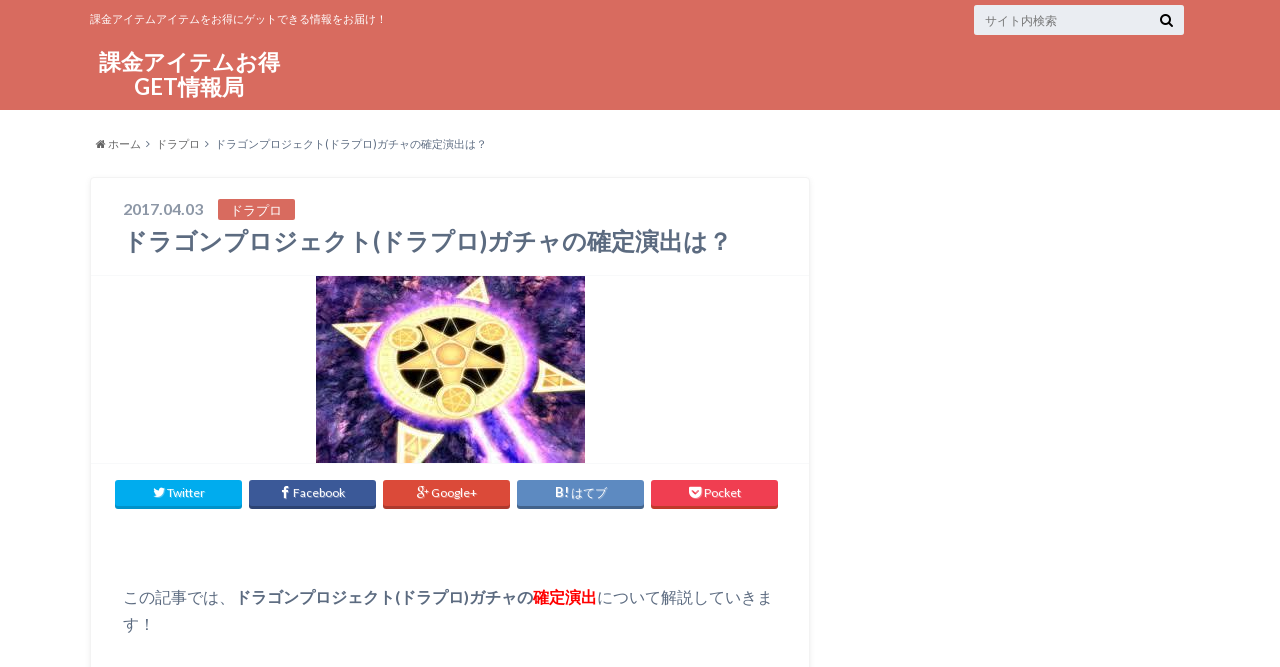

--- FILE ---
content_type: text/html; charset=UTF-8
request_url: https://xn--mck3at8i1a7ae.net/%E3%83%89%E3%83%A9%E3%83%97%E3%83%AD%E3%82%AC%E3%83%81%E3%83%A3%E6%BC%94%E5%87%BA.html
body_size: 11517
content:
<!doctype html>

<!--[if lt IE 7]><html lang="ja" class="no-js lt-ie9 lt-ie8 lt-ie7"><![endif]-->
<!--[if (IE 7)&!(IEMobile)]><html lang="ja" class="no-js lt-ie9 lt-ie8"><![endif]-->
<!--[if (IE 8)&!(IEMobile)]><html lang="ja" class="no-js lt-ie9"><![endif]-->
<!--[if gt IE 8]><!--> <html lang="ja" class="no-js"><!--<![endif]-->

	<head>
		<meta name="google-site-verification" content="G2TPUcfX5jLJBq2sgmxTgj1Cw4NAr0pPMEgu9Vz9ihg" />
		<meta charset="utf-8">

		<meta http-equiv="X-UA-Compatible" content="IE=edge">

		<link type="text/css" media="all" href="https://xn--mck3at8i1a7ae.net/wp-content/cache/autoptimize/css/autoptimize_30b7b83d1080c7deddf37029a54bdd98.css" rel="stylesheet" /><title>ドラゴンプロジェクト(ドラプロ)ガチャの確定演出は？ | 課金アイテムお得GET情報局</title>

		<meta name="HandheldFriendly" content="True">
		<meta name="MobileOptimized" content="320">
		<meta name="viewport" content="width=device-width, initial-scale=1"/>

		<link rel="apple-touch-icon" href="https://xn--mck3at8i1a7ae.net/wp-content/themes/albatros/library/images/apple-touch-icon.png">
		<link rel="icon" href="https://xn--mck3at8i1a7ae.net/wp-content/themes/albatros/library/images/favicon.png">

		<link rel="pingback" href="https://xn--mck3at8i1a7ae.net/xmlrpc.php">

		<!--[if IE]>
		<link rel="shortcut icon" href="https://xn--mck3at8i1a7ae.net/wp-content/themes/albatros/library/images/favicon.ico">
		<![endif]-->

		<!--[if lt IE 9]>
		<script src="//html5shiv.googlecode.com/svn/trunk/html5.js"></script>
		<script src="//css3-mediaqueries-js.googlecode.com/svn/trunk/css3-mediaqueries.js"></script>
		<![endif]-->


		
<!-- All in One SEO Pack 2.12.1 by Michael Torbert of Semper Fi Web Designob_start_detected [-1,-1] -->
<meta name="description"  content="ゲーマーを中心に幅広く愛されているドラゴンプロジェクト(ドラプロ)！そんなドラゴンプロジェクト(ドラプロ)ガチャには、高レアが確定したときにしか見れない確定演出があり、プレイヤーなら1回でも多く見たいところ。そこで今回は、ドラゴンプロジェクト(ドラプロ)ガチャの確定演出について解説していきます！" />

<meta name="keywords"  content="ドラプロ,ガチャ,演出" />

<link rel="canonical" href="https://xn--mck3at8i1a7ae.net/ドラプロガチャ演出.html" />
<!-- /all in one seo pack -->
<link rel='dns-prefetch' href='//s0.wp.com' />
<link rel='dns-prefetch' href='//s.w.org' />
<link rel="alternate" type="application/rss+xml" title="課金アイテムお得GET情報局 &raquo; フィード" href="https://xn--mck3at8i1a7ae.net/feed" />
<link rel="alternate" type="application/rss+xml" title="課金アイテムお得GET情報局 &raquo; コメントフィード" href="https://xn--mck3at8i1a7ae.net/comments/feed" />
<link rel="alternate" type="application/rss+xml" title="課金アイテムお得GET情報局 &raquo; ドラゴンプロジェクト(ドラプロ)ガチャの確定演出は？ のコメントのフィード" href="https://xn--mck3at8i1a7ae.net/%e3%83%89%e3%83%a9%e3%83%97%e3%83%ad%e3%82%ac%e3%83%81%e3%83%a3%e6%bc%94%e5%87%ba.html/feed" />
		<script type="text/javascript">
			window._wpemojiSettings = {"baseUrl":"https:\/\/s.w.org\/images\/core\/emoji\/11\/72x72\/","ext":".png","svgUrl":"https:\/\/s.w.org\/images\/core\/emoji\/11\/svg\/","svgExt":".svg","source":{"concatemoji":null}};
			!function(e,a,t){var n,r,o,i=a.createElement("canvas"),p=i.getContext&&i.getContext("2d");function s(e,t){var a=String.fromCharCode;p.clearRect(0,0,i.width,i.height),p.fillText(a.apply(this,e),0,0);e=i.toDataURL();return p.clearRect(0,0,i.width,i.height),p.fillText(a.apply(this,t),0,0),e===i.toDataURL()}function c(e){var t=a.createElement("script");t.src=e,t.defer=t.type="text/javascript",a.getElementsByTagName("head")[0].appendChild(t)}for(o=Array("flag","emoji"),t.supports={everything:!0,everythingExceptFlag:!0},r=0;r<o.length;r++)t.supports[o[r]]=function(e){if(!p||!p.fillText)return!1;switch(p.textBaseline="top",p.font="600 32px Arial",e){case"flag":return s([55356,56826,55356,56819],[55356,56826,8203,55356,56819])?!1:!s([55356,57332,56128,56423,56128,56418,56128,56421,56128,56430,56128,56423,56128,56447],[55356,57332,8203,56128,56423,8203,56128,56418,8203,56128,56421,8203,56128,56430,8203,56128,56423,8203,56128,56447]);case"emoji":return!s([55358,56760,9792,65039],[55358,56760,8203,9792,65039])}return!1}(o[r]),t.supports.everything=t.supports.everything&&t.supports[o[r]],"flag"!==o[r]&&(t.supports.everythingExceptFlag=t.supports.everythingExceptFlag&&t.supports[o[r]]);t.supports.everythingExceptFlag=t.supports.everythingExceptFlag&&!t.supports.flag,t.DOMReady=!1,t.readyCallback=function(){t.DOMReady=!0},t.supports.everything||(n=function(){t.readyCallback()},a.addEventListener?(a.addEventListener("DOMContentLoaded",n,!1),e.addEventListener("load",n,!1)):(e.attachEvent("onload",n),a.attachEvent("onreadystatechange",function(){"complete"===a.readyState&&t.readyCallback()})),(n=t.source||{}).concatemoji?c(n.concatemoji):n.wpemoji&&n.twemoji&&(c(n.twemoji),c(n.wpemoji)))}(window,document,window._wpemojiSettings);
		</script>
		





<script type="text/javascript">head.js({"concatemoji": "https://xn--mck3at8i1a7ae.net/wp-includes/js/wp-emoji-release.min.js?ver=4.9.26"},{"jquery": "//ajax.googleapis.com/ajax/libs/jquery/1.8.3/jquery.min.js?ver=1.7.2"});</script><link rel='https://api.w.org/' href='https://xn--mck3at8i1a7ae.net/wp-json/' />
<link rel='shortlink' href='https://wp.me/p7O9aw-hF' />
<link rel="alternate" type="application/json+oembed" href="https://xn--mck3at8i1a7ae.net/wp-json/oembed/1.0/embed?url=https%3A%2F%2Fxn--mck3at8i1a7ae.net%2F%25e3%2583%2589%25e3%2583%25a9%25e3%2583%2597%25e3%2583%25ad%25e3%2582%25ac%25e3%2583%2581%25e3%2583%25a3%25e6%25bc%2594%25e5%2587%25ba.html" />
<link rel="alternate" type="text/xml+oembed" href="https://xn--mck3at8i1a7ae.net/wp-json/oembed/1.0/embed?url=https%3A%2F%2Fxn--mck3at8i1a7ae.net%2F%25e3%2583%2589%25e3%2583%25a9%25e3%2583%2597%25e3%2583%25ad%25e3%2582%25ac%25e3%2583%2581%25e3%2583%25a3%25e6%25bc%2594%25e5%2587%25ba.html&#038;format=xml" />


<meta name="google-site-verification" content="G2TPUcfX5jLJBq2sgmxTgj1Cw4NAr0pPMEgu9Vz9ihg" />
	</head>

	<body class="post-template-default single single-post postid-1095 single-format-standard" itemscope itemtype="//schema.org/WebPage">

		<div id="container">

					
			<header class="header" role="banner" itemscope itemtype="//schema.org/WPHeader">

				<div id="inner-header" class="wrap cf">


					
<div id="logo">
																		<p class="h1 text" itemscope itemtype="//schema.org/Organization"><a href="https://xn--mck3at8i1a7ae.net">課金アイテムお得GET情報局</a></p>
											</div>					
					
					<div class="subnav cf">
										<p class="site_description">課金アイテムアイテムをお得にゲットできる情報をお届け！</p>
										
										
										
					<form role="search" method="get" id="searchform" class="searchform" action="https://xn--mck3at8i1a7ae.net/">
    <div>
        <label for="s" class="screen-reader-text"></label>
        <input type="search" id="s" name="s" value="" placeholder="サイト内検索" /><button type="submit" id="searchsubmit" ><i class="fa fa-search"></i></button>
    </div>
</form>					</div>

					<nav id="g_nav" role="navigation" itemscope itemtype="//schema.org/SiteNavigationElement">
						
					</nav>

				</div>

			</header>


<div id="breadcrumb" class="breadcrumb inner wrap cf"><ul><li itemtype="//data-vocabulary.org/Breadcrumb"><a href="https://xn--mck3at8i1a7ae.net/" itemprop="url"><i class="fa fa-home"></i> ホーム</a></li><li itemtype="//data-vocabulary.org/Breadcrumb"><a href="https://xn--mck3at8i1a7ae.net/category/%e3%83%89%e3%83%a9%e3%83%97%e3%83%ad" itemprop="url">ドラプロ</a></li><li itemtype="//data-vocabulary.org/Breadcrumb">ドラゴンプロジェクト(ドラプロ)ガチャの確定演出は？</li></ul></div>

			<div id="content">

				<div id="inner-content" class="wrap cf">

					<main id="main" class="m-all t-2of3 d-5of7 cf" role="main" itemscope itemprop="mainContentOfPage" itemtype="//schema.org/Blog">

						

		              <article id="post-1095" class="cf post-1095 post type-post status-publish format-standard has-post-thumbnail hentry category-29" role="article" itemscope itemprop="blogPost" itemtype="//schema.org/BlogPosting">
		
		                <header class="article-header entry-header">
		                  <p class="byline entry-meta vcard">
		
							<span class="date entry-date updated" itemprop="datePublished" datetime="2017-04-03">2017.04.03</span>
			                <span class="cat-name">ドラプロ</span>
			                <span class="author" style="display: none;"><span class="fn">asapenasapen</span></span>
		
		                  </p>
		
		
		                  <h1 class="entry-title single-title" itemprop="headline" rel="bookmark">ドラゴンプロジェクト(ドラプロ)ガチャの確定演出は？</h1>
		
		                </header>
		
												<figure class="eyecatch">
							<img width="269" height="187" src="https://xn--mck3at8i1a7ae.net/wp-content/uploads/2017/04/1111111111-2.jpg" class="attachment-single-thum size-single-thum wp-post-image" alt="ドラプロ ガチャ 演出" />						</figure>
						
												
<div class="share short">

<div class="sns">
<ul class="clearfix">
<!--ツイートボタン-->
<li class="twitter"> 
<a target="blank" href="http://twitter.com/intent/tweet?url=https%3A%2F%2Fxn--mck3at8i1a7ae.net%2F%25e3%2583%2589%25e3%2583%25a9%25e3%2583%2597%25e3%2583%25ad%25e3%2582%25ac%25e3%2583%2581%25e3%2583%25a3%25e6%25bc%2594%25e5%2587%25ba.html&text=%E3%83%89%E3%83%A9%E3%82%B4%E3%83%B3%E3%83%97%E3%83%AD%E3%82%B8%E3%82%A7%E3%82%AF%E3%83%88%28%E3%83%89%E3%83%A9%E3%83%97%E3%83%AD%29%E3%82%AC%E3%83%81%E3%83%A3%E3%81%AE%E7%A2%BA%E5%AE%9A%E6%BC%94%E5%87%BA%E3%81%AF%EF%BC%9F&tw_p=tweetbutton" onclick="window.open(this.href, 'tweetwindow', 'width=550, height=450,personalbar=0,toolbar=0,scrollbars=1,resizable=1'); return false;"><i class="fa fa-twitter"></i><span class="text">Twitter</span><span class="count"></span></a>
</li>

<!--Facebookボタン-->      
<li class="facebook">
<a href="http://www.facebook.com/share.php?u=https://xn--mck3at8i1a7ae.net/%e3%83%89%e3%83%a9%e3%83%97%e3%83%ad%e3%82%ac%e3%83%81%e3%83%a3%e6%bc%94%e5%87%ba.html"onclick="window.open(this.href, 'FBwindow', 'width=650, height=450, menubar=no, toolbar=no, scrollbars=yes'); return false;"><i class="fa fa-facebook"></i>
<span class="text">Facebook</span><span class="count"></span></a>
</li>

<!--Google+1ボタン-->
<li class="googleplus">
<a href="https://plusone.google.com/_/+1/confirm?hl=ja&url=https://xn--mck3at8i1a7ae.net/%e3%83%89%e3%83%a9%e3%83%97%e3%83%ad%e3%82%ac%e3%83%81%e3%83%a3%e6%bc%94%e5%87%ba.html" onclick="window.open(this.href, 'window', 'width=550, height=450,personalbar=0,toolbar=0,scrollbars=1,resizable=1'); return false;" rel="tooltip" data-toggle="tooltip" data-placement="top" title="GooglePlusで共有"><i class="fa fa-google-plus"></i><span class="text">Google+</span><span class="count"></span></a>
</li>

<!--はてブボタン-->  
<li class="hatebu">       
<a href="http://b.hatena.ne.jp/add?mode=confirm&url=https://xn--mck3at8i1a7ae.net/%e3%83%89%e3%83%a9%e3%83%97%e3%83%ad%e3%82%ac%e3%83%81%e3%83%a3%e6%bc%94%e5%87%ba.html&title=%E3%83%89%E3%83%A9%E3%82%B4%E3%83%B3%E3%83%97%E3%83%AD%E3%82%B8%E3%82%A7%E3%82%AF%E3%83%88%28%E3%83%89%E3%83%A9%E3%83%97%E3%83%AD%29%E3%82%AC%E3%83%81%E3%83%A3%E3%81%AE%E7%A2%BA%E5%AE%9A%E6%BC%94%E5%87%BA%E3%81%AF%EF%BC%9F" onclick="window.open(this.href, 'HBwindow', 'width=600, height=400, menubar=no, toolbar=no, scrollbars=yes'); return false;" target="_blank"><span class="text">はてブ</span><span class="count"></span></a>
</li>


<!--ポケットボタン-->      
<li class="pocket">
<a href="http://getpocket.com/edit?url=https://xn--mck3at8i1a7ae.net/%e3%83%89%e3%83%a9%e3%83%97%e3%83%ad%e3%82%ac%e3%83%81%e3%83%a3%e6%bc%94%e5%87%ba.html&title=ドラゴンプロジェクト(ドラプロ)ガチャの確定演出は？" onclick="window.open(this.href, 'FBwindow', 'width=550, height=350, menubar=no, toolbar=no, scrollbars=yes'); return false;"><i class="fa fa-get-pocket"></i><span class="text">Pocket</span><span class="count"></span></a></li>
</ul>
</div> 


</div>						
						
		                <section class="entry-content cf" itemprop="articleBody">

						

						<p>&nbsp;</p>
<p>この記事では、<strong>ドラゴンプロジェクト(ドラプロ)ガチャの<span style="color: #ff0000;">確定演出</span></strong>について解説していきます！</p>
<p>&nbsp;</p>
<p>ドラプロは、本格的なスマホRPGが出来るという事で、ゲーマーを中心に幅広く愛されているスマホゲームです。</p>
<p>&nbsp;</p>
<p>特に本格的で質の高いアクションが売りとなっており、まるであの有名なモンハンをやっているような錯覚を覚えます(*^-^*)</p>
<p>&nbsp;</p>
<p>モンハンとは何が違うのかというとマギと言う魔法を使える点でしょうか。</p>
<p>&nbsp;</p>
<p>面白さはどちらも同じくらいで甲乙つけがたいところです。</p>
<p>&nbsp;</p>
<p>だからこそ、ダウンロード数1300万という実績を生み出しているのですからd(￣ ￣)</p>
<p>&nbsp;</p>
<p>定期的なアップデートにより、その都度やり応えもアップしていますし、これから先何年もドラプロは愛されるゲームになると踏んでいます！！</p>
<p>&nbsp;</p>
<p>そんなドラプロですが、ガチャによる戦力強化は欠かせません。</p>
<p>&nbsp;</p>
<p>ですので何度もガチャを引く必要が有ります。</p>
<p>&nbsp;</p>
<p>ですが、強力なキャラクターや武器になればなるほど、ガチャからの排出確率が低くなっており、なかなかゲットするは難しいです。</p>
<p>&nbsp;</p>
<p>ただ、ガチャの確定演出をしっかりと把握しておくことによって、効率よくゲームを進めることができます。</p>
<p>&nbsp;</p>
<p>そこで今回は、ドラゴンプロジェクト(ドラプロ)ガチャの確定演出について解説していきます！</p>
<p>&nbsp;</p>
<div id="toc_container" class="no_bullets"><p class="toc_title">Contents</p><ul class="toc_list"><li><a href="#i"><span class="toc_number toc_depth_1">1</span> ドラプロガチャの基本演出は？</a><ul><li><a href="#i-2"><span class="toc_number toc_depth_2">1.1</span> ドラプロ マギガチャの基本演出</a></li><li><a href="#i-3"><span class="toc_number toc_depth_2">1.2</span> ドラプロ クエストガチャ基本演出</a></li></ul></li><li><a href="#i-4"><span class="toc_number toc_depth_1">2</span> ドラプロガチャの確定演出は？</a><ul><li><a href="#i-5"><span class="toc_number toc_depth_2">2.1</span> ドラプロ マギガチャの確定演出</a><ul><li><a href="#1"><span class="toc_number toc_depth_3">2.1.1</span> 1：抽選機の色</a></li><li><a href="#2"><span class="toc_number toc_depth_3">2.1.2</span> 2：玉の色に注目！</a></li></ul></li><li><a href="#i-6"><span class="toc_number toc_depth_2">2.2</span> ドラプロ クエストガチャの確定演出</a><ul><li><a href="#1-2"><span class="toc_number toc_depth_3">2.2.1</span> 1：大きな魔法陣の色</a></li><li><a href="#2-2"><span class="toc_number toc_depth_3">2.2.2</span> 2：小さな魔法陣の色</a></li></ul></li></ul></li><li><a href="#i-7"><span class="toc_number toc_depth_1">3</span> まとめ</a></li></ul></div>
<h2><span id="i">ドラプロガチャの基本演出は？</span></h2>
<img class="alignnone size-full wp-image-1608" src="https://xn--mck3at8i1a7ae.net/wp-content/uploads/2017/04/６-2.jpg" alt="ドラプロ ガチャ 演出" width="480" height="360" srcset="https://xn--mck3at8i1a7ae.net/wp-content/uploads/2017/04/６-2.jpg 480w, https://xn--mck3at8i1a7ae.net/wp-content/uploads/2017/04/６-2-300x225.jpg 300w" sizes="(max-width: 480px) 100vw, 480px" />
<p>ドラプロには2種類のガチャが存在します。</p>
<p>&nbsp;</p>
<p>どちらのガチャも『魔石』というアイテムを使用します。</p>
<p>&nbsp;</p>
<p>マギガチャの場合は1回のガチャに対して5個の魔石を使用します。11連の場合は150個必要です。</p>
<p>&nbsp;</p>
<p>クエストガチャの場合が、1回のガチャで25個使用し、11連の場合は250個必要とします。    ドラプロではマギガチャの方が安く、クエストガチャの方が若干高くはなっています(^^;)</p>
<p>&nbsp;</p>
<p>と言うのも、クエストでは『武器、防具』の2つを作成することが出来ますし、他人のに入る事も可能です。</p>
<p>&nbsp;</p>
<p>マギの場合は、そのままマギが出るだけなのでこれくらいの魔石の数なんでしょう。納得できますね。</p>
<p>&nbsp;</p>
<p>ドラプロガチャの演出は、使用する魔石の数で変化はしますが、基本的には同じ流れで行われます。</p>
<p>&nbsp;</p>
<p>では、ドラプロガチャの基本演出の流れについて見て行きましょう。</p>
<p>&nbsp;</p>
<h3><span id="i-2">ドラプロ マギガチャの基本演出</span></h3>
<ol>
<li>ピッケが棒を回して行くと、抽選機が回転して行きます</li>
<li>しばらく回転させると、抽選機の中の玉が転がって行きます</li>
<li>先頭の玉から宙に浮かんで行き、レア度とマギの詳細が判明します</li>
</ol>
<p>&nbsp;</p>
<p>※11連の場合は、11個の玉が直線状に並びます。</p>
<p>&nbsp;</p>
<h3><span id="i-3">ドラプロ クエストガチャ基本演出</span></h3>
<ol>
<li>フリーが扉に魔法を放つと、中心から扉全体に光が灯って行きます</li>
<li>扉が開くと同時に二本の光が走って行き、穴の所で大きな魔法陣を描き出します</li>
<li>小さな魔法陣に☆のマークが描かれて行きます</li>
<li>魔法陣からクエストボスが登場し、レア度も判明します</li>
</ol>
<p>&nbsp;</p>
<p>※11連の場合は、全ての魔法陣に☆のマークが描かれますね。</p>
<p>&nbsp;</p>
<p>※最もレア度の高いクエストが、中心の魔法陣に出ると言われています。</p>
<p>&nbsp;</p>
<p>これでドラプロガチャの基本演出は分かって頂けたでしょうか！</p>
<p>&nbsp;</p>
<p>それでは次にドラゴンプロジェクト(ドラプロ)ガチャの確定演出について見ていきましょう！</p>
<p>&nbsp;</p>
<h2><span id="i-4">ドラプロガチャの確定演出は？</span></h2>
<p>ドラプロガチャの確定演出は、結構分かりやすいものなので、見れば誰でも分かるでしょう（笑）</p>
<p>&nbsp;</p>
<p>しかし、どの演出がどのレア度なのかを知らない人も居ると思います。レア度と演出をセットで覚えちゃいましょう。</p>
<p>&nbsp;</p>
<h3><span id="i-5">ドラプロ マギガチャの確定演出</span></h3>
<h4><span id="1">1：抽選機の色</span></h4>
<img class="alignnone size-full wp-image-1609" src="https://xn--mck3at8i1a7ae.net/wp-content/uploads/2017/04/gayta-1.jpg" alt="ドラプロ ガチャ 演出" width="339" height="256" srcset="https://xn--mck3at8i1a7ae.net/wp-content/uploads/2017/04/gayta-1.jpg 339w, https://xn--mck3at8i1a7ae.net/wp-content/uploads/2017/04/gayta-1-300x227.jpg 300w" sizes="(max-width: 339px) 100vw, 339px" />
<p>ピッケが抽選機をしばらく回しますが、その際に色の変化が有ります。</p>
<p>&nbsp;</p>
<p>抽選機の色は最初は緑っぽいのですが、最後の最後で金色に変化する事も有るのです( ﾟДﾟ)</p>
<p>&nbsp;</p>
<p>『緑→Bランク、銀→Aランク、金→Sランク以上』とレア度が確定し、11連の場合は最大レア度が演出に反映される様です。</p>
<p>&nbsp;</p>
<h4><span id="2">2：玉の色に注目！</span></h4>
<img class="alignnone size-full wp-image-1612" src="https://xn--mck3at8i1a7ae.net/wp-content/uploads/2017/04/15-thumbnail2.png" alt="ドラプロ ガチャ 演出" width="240" height="320" srcset="https://xn--mck3at8i1a7ae.net/wp-content/uploads/2017/04/15-thumbnail2.png 240w, https://xn--mck3at8i1a7ae.net/wp-content/uploads/2017/04/15-thumbnail2-225x300.png 225w" sizes="(max-width: 240px) 100vw, 240px" />
<p>最大のレア度は抽選機で確定していますが、11連の場合だと、金が複数個出る場合も有ります。</p>
<p>&nbsp;</p>
<p>確定するレア度は抽選機の色と同じとなっているので、金が出るように一生懸命祈りましょう（笑）</p>
<p>&nbsp;</p>
<h3><span id="i-6">ドラプロ クエストガチャの確定演出</span></h3>
<h4><span id="1-2">1：大きな魔法陣の色</span></h4>
<img class="alignnone size-full wp-image-1610" src="https://xn--mck3at8i1a7ae.net/wp-content/uploads/2017/04/1111111111-2.jpg" alt="ドラプロ ガチャ 演出" width="269" height="187" />
<p>11連の場合は、最大レア度が演出に反映されます。</p>
<p>&nbsp;</p>
<p>『緑→Bランク、銀→Aランク、金→Sランク以上』となっており、  『緑→銀→金』と変化する事で、Sランク以上が確定となっています。</p>
<p>&nbsp;</p>
<p>こちらも金が最も良い訳ですし、銀から金へ変化する事を祈りましょう（笑）</p>
<p>&nbsp;</p>
<h4><span id="2-2">2：小さな魔法陣の色</span></h4>
<img class="alignnone size-full wp-image-1611" src="https://xn--mck3at8i1a7ae.net/wp-content/uploads/2017/04/2-3.png" alt="ドラプロ ガチャ 演出" width="301" height="445" srcset="https://xn--mck3at8i1a7ae.net/wp-content/uploads/2017/04/2-3.png 301w, https://xn--mck3at8i1a7ae.net/wp-content/uploads/2017/04/2-3-203x300.png 203w" sizes="(max-width: 301px) 100vw, 301px" />
<p>11連の場合は、小さな魔法陣11個に色が付いて行きます。</p>
<p>&nbsp;</p>
<p>大きな魔法陣と同じく、金が出ればSランク以上確定となります。</p>
<p>&nbsp;</p>
<p>11回分の演出がされますので、光が灯る際の色に注目していましょう。</p>
<p>&nbsp;</p>
<p>金が複数個出ることを祈りながら、そのドキドキを味わいましょうd（￣ ￣）</p>
<p>&nbsp;</p>
<h2><span id="i-7">まとめ</span></h2>
<img class="alignnone size-full wp-image-1613" src="https://xn--mck3at8i1a7ae.net/wp-content/uploads/2017/04/unnamed-2.png" alt="ドラプロ ガチャ 演出" width="496" height="310" srcset="https://xn--mck3at8i1a7ae.net/wp-content/uploads/2017/04/unnamed-2.png 496w, https://xn--mck3at8i1a7ae.net/wp-content/uploads/2017/04/unnamed-2-300x188.png 300w" sizes="(max-width: 496px) 100vw, 496px" />
<p>今回は、ドラプロガチャの確定演出について解説しました。</p>
<p>&nbsp;</p>
<p>ドラプロではそれぞれのガチャに確定演出があり、よりガチャを楽しめるように工夫されているのが分かりましたね(^_-)-☆</p>
<p>&nbsp;</p>
<p>ゲームによっては、確定演出が無い場合もあるんですよ。基本演出に拘りが見られないものもあったりします。</p>
<p>&nbsp;</p>
<p>その点では、ドラプロはゲーム本編はもちろんのこと、こういったオマケの部分にも拘りが垣間見えて、かなり好感が持てちゃいます(＾◇＾)</p>
<p>&nbsp;</p>
<p>今まで意識せずにガチャをしていた方も多いと思いますが、確定演出を覚えたことで更にガチャを引く時の楽しみが増えましたよね？</p>
<p>&nbsp;</p>
<p>これからもドラプロを楽しんでいきましょうね！</p>
<p>&nbsp;</p>
<p>ただ先ほどもお伝えした通り、ドラプロにおける強力キャラや装備はガチャから排出される確率が低く、なかなか手に入れることはできません。</p>
<p>&nbsp;</p>
<p>それこそ、お目当てのキャラを手に入れるには、何度もガチャを引かないと手に入らないので、それこそ無課金の方だとあっという間にが無くなってしまうでしょう。</p>
<p>&nbsp;</p>
<p>そこで、ここまで読んでくれたあなたには特別に魔石を無課金のまま大量にゲットできる裏ワザを期間限定で公開します！</p>
<div class="btn-wrap aligncenter lightning big" style="text-align: left;"><a href="https://xn--mck3at8i1a7ae.net/dorapurolp">無課金で魔石大量ゲットの裏ワザ</a></div>
<p>&nbsp;</p>
<p><span style="background-color: #ffff00;">この裏ワザは、いつまで使えるか分からないので、今のうちに試しておくことをおすすめします！</span></p>
<p>&nbsp;</p>
<p>無課金のままプレイしたいなら、こうした裏ワザを活用して効率的に魔石を集めておきましょう！</p>
<p>&nbsp;</p>
<p>これを使えば、課金勢が苦労して手に入れたキャラも簡単にゲットすることが出来るかもしれませんｗ</p>
<p>&nbsp;</p>
<p>それでは、本日も最後まで読んでいただきありがとうございました。</p>
<!-- adman_adcode_after --><script type="text/javascript" src="//ap.ad-feed.com/feed.js"></script>
<script type="text/javascript">
(function(){
 feed = Feed.init("SHatNRyB");
 feed.render();
})();
</script><!-- /adman_adcode_after -->
						
		                </section>

												
						



						

												<div class="sharewrap">
										            <h3>シェア！</h3>
													
<div class="share">

<div class="sns">
<ul class="clearfix">
<!--ツイートボタン-->
<li class="twitter"> 
<a target="blank" href="http://twitter.com/intent/tweet?url=https%3A%2F%2Fxn--mck3at8i1a7ae.net%2F%25e3%2583%2589%25e3%2583%25a9%25e3%2583%2597%25e3%2583%25ad%25e3%2582%25ac%25e3%2583%2581%25e3%2583%25a3%25e6%25bc%2594%25e5%2587%25ba.html&text=%E3%83%89%E3%83%A9%E3%82%B4%E3%83%B3%E3%83%97%E3%83%AD%E3%82%B8%E3%82%A7%E3%82%AF%E3%83%88%28%E3%83%89%E3%83%A9%E3%83%97%E3%83%AD%29%E3%82%AC%E3%83%81%E3%83%A3%E3%81%AE%E7%A2%BA%E5%AE%9A%E6%BC%94%E5%87%BA%E3%81%AF%EF%BC%9F&tw_p=tweetbutton" onclick="window.open(this.href, 'tweetwindow', 'width=550, height=450,personalbar=0,toolbar=0,scrollbars=1,resizable=1'); return false;"><i class="fa fa-twitter"></i><span class="text">Twitter</span><span class="count"></span></a>
</li>

<!--Facebookボタン-->      
<li class="facebook">
<a href="http://www.facebook.com/share.php?u=https://xn--mck3at8i1a7ae.net/%e3%83%89%e3%83%a9%e3%83%97%e3%83%ad%e3%82%ac%e3%83%81%e3%83%a3%e6%bc%94%e5%87%ba.html" onclick="window.open(this.href, 'FBwindow', 'width=650, height=450, menubar=no, toolbar=no, scrollbars=yes'); return false;"><i class="fa fa-facebook"></i>
<span class="text">Facebook</span><span class="count"></span></a>
</li>

<!--Google+1ボタン-->
<li class="googleplus">
<a href="https://plusone.google.com/_/+1/confirm?hl=ja&url=https://xn--mck3at8i1a7ae.net/%e3%83%89%e3%83%a9%e3%83%97%e3%83%ad%e3%82%ac%e3%83%81%e3%83%a3%e6%bc%94%e5%87%ba.html" onclick="window.open(this.href, 'window', 'width=550, height=450,personalbar=0,toolbar=0,scrollbars=1,resizable=1'); return false;" rel="tooltip" data-toggle="tooltip" data-placement="top" title="GooglePlusで共有"><i class="fa fa-google-plus"></i><span class="text">Google+</span><span class="count"></span></a>
</li>

<!--はてブボタン-->  
<li class="hatebu">       
<a href="http://b.hatena.ne.jp/add?mode=confirm&url=https://xn--mck3at8i1a7ae.net/%e3%83%89%e3%83%a9%e3%83%97%e3%83%ad%e3%82%ac%e3%83%81%e3%83%a3%e6%bc%94%e5%87%ba.html&title=%E3%83%89%E3%83%A9%E3%82%B4%E3%83%B3%E3%83%97%E3%83%AD%E3%82%B8%E3%82%A7%E3%82%AF%E3%83%88%28%E3%83%89%E3%83%A9%E3%83%97%E3%83%AD%29%E3%82%AC%E3%83%81%E3%83%A3%E3%81%AE%E7%A2%BA%E5%AE%9A%E6%BC%94%E5%87%BA%E3%81%AF%EF%BC%9F" onclick="window.open(this.href, 'HBwindow', 'width=600, height=400, menubar=no, toolbar=no, scrollbars=yes'); return false;" target="_blank"><span class="text">はてブ</span><span class="count"></span></a>
</li>

<!--LINEボタン-->   
<li class="line">
<a href="http://line.me/R/msg/text/?%E3%83%89%E3%83%A9%E3%82%B4%E3%83%B3%E3%83%97%E3%83%AD%E3%82%B8%E3%82%A7%E3%82%AF%E3%83%88%28%E3%83%89%E3%83%A9%E3%83%97%E3%83%AD%29%E3%82%AC%E3%83%81%E3%83%A3%E3%81%AE%E7%A2%BA%E5%AE%9A%E6%BC%94%E5%87%BA%E3%81%AF%EF%BC%9F%0Ahttps%3A%2F%2Fxn--mck3at8i1a7ae.net%2F%25e3%2583%2589%25e3%2583%25a9%25e3%2583%2597%25e3%2583%25ad%25e3%2582%25ac%25e3%2583%2581%25e3%2583%25a3%25e6%25bc%2594%25e5%2587%25ba.html"><span class="text">LINE</span></a>
</li>     

<!--ポケットボタン-->      
<li class="pocket">
<a href="http://getpocket.com/edit?url=https://xn--mck3at8i1a7ae.net/%e3%83%89%e3%83%a9%e3%83%97%e3%83%ad%e3%82%ac%e3%83%81%e3%83%a3%e6%bc%94%e5%87%ba.html&title=ドラゴンプロジェクト(ドラプロ)ガチャの確定演出は？" onclick="window.open(this.href, 'FBwindow', 'width=550, height=350, menubar=no, toolbar=no, scrollbars=yes'); return false;"><i class="fa fa-get-pocket"></i><span class="text">Pocket</span><span class="count"></span></a></li>

<!--RSSボタン-->
<li class="rss">
<a href="https://xn--mck3at8i1a7ae.net/?feed=rss2"><i class="fa fa-rss"></i><span class="text">RSS</span></a></li>


<!--feedlyボタン-->
<li class="feedly">
<a href="http://feedly.com/index.html#subscription%2Ffeed%2Fhttp%3A%2F%2Fxn--mck3at8i1a7ae.net%2Ffeed%2F"  target="blank"><i class="fa fa-rss"></i><span class="text">feedly</span><span class="count"></span></a></li>    
</ul>
</div>
</div>						</div>
												
						
						

  
  	<div id="respond" class="comment-respond">
		<h3 id="reply-title" class="comment-reply-title">コメントを残す <small><a rel="nofollow" id="cancel-comment-reply-link" href="/%E3%83%89%E3%83%A9%E3%83%97%E3%83%AD%E3%82%AC%E3%83%81%E3%83%A3%E6%BC%94%E5%87%BA.html#respond" style="display:none;">コメントをキャンセル</a></small></h3>			<form action="https://xn--mck3at8i1a7ae.net/wp-comments-post.php" method="post" id="commentform" class="comment-form" novalidate>
				<p class="comment-notes"><span id="email-notes">メールアドレスが公開されることはありません。</span> <span class="required">*</span> が付いている欄は必須項目です</p><p class="comment-form-comment"><label for="comment">コメント</label> <textarea id="comment" name="comment" cols="45" rows="8" maxlength="65525" required="required"></textarea></p><p class="comment-form-author"><label for="author">名前 <span class="required">*</span></label> <input id="author" name="author" type="text" value="" size="30" maxlength="245" required='required' /></p>
<p class="comment-form-email"><label for="email">メール <span class="required">*</span></label> <input id="email" name="email" type="email" value="" size="30" maxlength="100" aria-describedby="email-notes" required='required' /></p>
<p class="comment-form-url"><label for="url">サイト</label> <input id="url" name="url" type="url" value="" size="30" maxlength="200" /></p>
<p class="form-submit"><input name="submit" type="submit" id="submit" class="submit" value="コメントを送信" /> <input type='hidden' name='comment_post_ID' value='1095' id='comment_post_ID' />
<input type='hidden' name='comment_parent' id='comment_parent' value='0' />
</p><p style="display: none;"><input type="hidden" id="akismet_comment_nonce" name="akismet_comment_nonce" value="61f47b4b1b" /></p><p style="display: none;"><input type="hidden" id="ak_js" name="ak_js" value="118"/></p>			</form>
			</div><!-- #respond -->
	

		                <footer class="article-footer">

							<div class="category-newpost-wrap">
							<h3><a href="https://xn--mck3at8i1a7ae.net/category/%e3%83%89%e3%83%a9%e3%83%97%e3%83%ad" rel="category tag">ドラプロ</a>の最新記事</h3>
														<ul class="category-newpost cf">
																					<li class="cf"><span class="date">2017.04.07</span><a href="https://xn--mck3at8i1a7ae.net/%e3%83%89%e3%83%a9%e3%83%97%e3%83%ad%e3%82%ac%e3%83%81%e3%83%a3%e3%82%bf%e3%82%a4%e3%83%9f%e3%83%b3%e3%82%b0.html" title="ドラゴンプロジェクト(ドラプロ)でガチャを引くべきタイミングは？"> ドラゴンプロジェクト(ドラプロ)でガチャを引くべきタイミングは？</a></li>
														<li class="cf"><span class="date">2017.04.03</span><a href="https://xn--mck3at8i1a7ae.net/%e3%83%89%e3%83%a9%e3%83%97%e3%83%ad%e3%82%ac%e3%83%81%e3%83%a3%e5%8d%98%e7%99%ba10%e9%80%a3.html" title="ドラゴンプロジェクト(ドラプロ)ガチャは単発と10連はどっちがお得？"> ドラゴンプロジェクト(ドラプロ)ガチャは単発と10連はどっちがお得？</a></li>
														<li class="cf"><span class="date">2017.04.03</span><a href="https://xn--mck3at8i1a7ae.net/%e3%83%89%e3%83%a9%e3%83%97%e3%83%ad%e3%82%ac%e3%83%81%e3%83%a3%e6%bc%94%e5%87%ba.html" title="ドラゴンプロジェクト(ドラプロ)ガチャの確定演出は？"> ドラゴンプロジェクト(ドラプロ)ガチャの確定演出は？</a></li>
														<li class="cf"><span class="date">2017.04.03</span><a href="https://xn--mck3at8i1a7ae.net/%e3%83%89%e3%83%a9%e3%83%97%e3%83%ad%e3%82%ac%e3%83%81%e3%83%a3%e7%a2%ba%e7%8e%87%e6%99%82%e9%96%93%e5%b8%af.html" title="ドラゴンプロジェクト(ドラプロ)のガチャは時間帯で確率が変わる?"> ドラゴンプロジェクト(ドラプロ)のガチャは時間帯で確率が変わる?</a></li>
														<li class="cf"><span class="date">2017.04.03</span><a href="https://xn--mck3at8i1a7ae.net/%e3%83%89%e3%83%a9%e3%83%97%e3%83%ad%e3%82%ac%e3%83%81%e3%83%a3%e3%81%8a%e3%81%99%e3%81%99%e3%82%81%e3%83%a9%e3%83%b3%e3%82%ad%e3%83%b3%e3%82%b0.html" title="ドラゴンプロジェクト(ドラプロ)ガチャのおすすめランキングは？"> ドラゴンプロジェクト(ドラプロ)ガチャのおすすめランキングは？</a></li>
																					</ul>
							</div>
	
			                <ul class="post-categories">
	<li><a href="https://xn--mck3at8i1a7ae.net/category/%e3%83%89%e3%83%a9%e3%83%97%e3%83%ad" rel="category tag">ドラプロ</a></li></ul>			
			                		
		                </footer>
						
		              </article>
		

						<div class="authorbox">
						
							<div class="np-post">	
								<div class="navigation">
																<div class="prev"><a href="https://xn--mck3at8i1a7ae.net/%e3%83%89%e3%83%a9%e3%83%97%e3%83%ad%e3%82%ac%e3%83%81%e3%83%a3%e7%a2%ba%e7%8e%87%e6%99%82%e9%96%93%e5%b8%af.html" rel="prev">ドラゴンプロジェクト(ドラプロ)のガチャは時間帯で確率が変わる?</a></div>
																								<div class="next"><a href="https://xn--mck3at8i1a7ae.net/%e3%83%89%e3%83%a9%e3%83%97%e3%83%ad%e3%82%ac%e3%83%81%e3%83%a3%e5%8d%98%e7%99%ba10%e9%80%a3.html" rel="next">ドラゴンプロジェクト(ドラプロ)ガチャは単発と10連はどっちがお得？</a></div>
																</div>
							</div>
						</div>



	
			  <div class="related-box original-related cf">
    <div class="inbox">
	    <h2 class="related-h h_ttl"><span class="gf">RECOMMEND</span>こちらの記事も人気です。</h2>
		    <div class="related-post">
				<ul class="related-list cf">

  	        <li class="" rel="bookmark" title="ドラゴンプロジェクト(ドラプロ)ガチャのおすすめランキングは？">
		        <a href="https://xn--mck3at8i1a7ae.net/%e3%83%89%e3%83%a9%e3%83%97%e3%83%ad%e3%82%ac%e3%83%81%e3%83%a3%e3%81%8a%e3%81%99%e3%81%99%e3%82%81%e3%83%a9%e3%83%b3%e3%82%ad%e3%83%b3%e3%82%b0.html" rel=\"bookmark" title="ドラゴンプロジェクト(ドラプロ)ガチャのおすすめランキングは？" class="title">
		        	<figure class="eyecatch">
	        	                <img width="300" height="200" src="https://xn--mck3at8i1a7ae.net/wp-content/uploads/2017/04/unnamed-300x200.png" class="attachment-home-thum size-home-thum wp-post-image" alt="ドラプロ ガチャ おすすめ ランキング" />	        		            </figure>
					<span class="cat-name">ドラプロ</span>
					<time class="date">2017.4.3</time>
					<h3 class="ttl">
						ドラゴンプロジェクト(ドラプロ)ガチャのおすすめランキングは？					</h3>
				</a>
	        </li>
  	        <li class="" rel="bookmark" title="ドラゴンプロジェクト(ドラプロ)ガチャは単発と10連はどっちがお得？">
		        <a href="https://xn--mck3at8i1a7ae.net/%e3%83%89%e3%83%a9%e3%83%97%e3%83%ad%e3%82%ac%e3%83%81%e3%83%a3%e5%8d%98%e7%99%ba10%e9%80%a3.html" rel=\"bookmark" title="ドラゴンプロジェクト(ドラプロ)ガチャは単発と10連はどっちがお得？" class="title">
		        	<figure class="eyecatch">
	        	                <img width="300" height="200" src="https://xn--mck3at8i1a7ae.net/wp-content/uploads/2017/04/1-29-300x200.png" class="attachment-home-thum size-home-thum wp-post-image" alt="ドラプロ ガチャ 単発 10連" />	        		            </figure>
					<span class="cat-name">ドラプロ</span>
					<time class="date">2017.4.3</time>
					<h3 class="ttl">
						ドラゴンプロジェクト(ドラプロ)ガチャは単発と10連はどっちがお得？					</h3>
				</a>
	        </li>
  	        <li class="" rel="bookmark" title="ドラゴンプロジェクト(ドラプロ)でガチャを引くべきタイミングは？">
		        <a href="https://xn--mck3at8i1a7ae.net/%e3%83%89%e3%83%a9%e3%83%97%e3%83%ad%e3%82%ac%e3%83%81%e3%83%a3%e3%82%bf%e3%82%a4%e3%83%9f%e3%83%b3%e3%82%b0.html" rel=\"bookmark" title="ドラゴンプロジェクト(ドラプロ)でガチャを引くべきタイミングは？" class="title">
		        	<figure class="eyecatch">
	        	                <img width="300" height="200" src="https://xn--mck3at8i1a7ae.net/wp-content/uploads/2017/04/unnamed-3-300x200.png" class="attachment-home-thum size-home-thum wp-post-image" alt="ドラプロ ガチャ タイミング" />	        		            </figure>
					<span class="cat-name">ドラプロ</span>
					<time class="date">2017.4.7</time>
					<h3 class="ttl">
						ドラゴンプロジェクト(ドラプロ)でガチャを引くべきタイミングは？					</h3>
				</a>
	        </li>
  	        <li class="" rel="bookmark" title="ドラゴンプロジェクト(ドラプロ)のガチャは時間帯で確率が変わる?">
		        <a href="https://xn--mck3at8i1a7ae.net/%e3%83%89%e3%83%a9%e3%83%97%e3%83%ad%e3%82%ac%e3%83%81%e3%83%a3%e7%a2%ba%e7%8e%87%e6%99%82%e9%96%93%e5%b8%af.html" rel=\"bookmark" title="ドラゴンプロジェクト(ドラプロ)のガチャは時間帯で確率が変わる?" class="title">
		        	<figure class="eyecatch">
	        	                <img width="300" height="200" src="https://xn--mck3at8i1a7ae.net/wp-content/uploads/2017/04/gayta-300x200.jpg" class="attachment-home-thum size-home-thum wp-post-image" alt="ドラプロ ガチャ 確率 時間帯" />	        		            </figure>
					<span class="cat-name">ドラプロ</span>
					<time class="date">2017.4.3</time>
					<h3 class="ttl">
						ドラゴンプロジェクト(ドラプロ)のガチャは時間帯で確率が変わる?					</h3>
				</a>
	        </li>
  
  			</ul>
	    </div>
    </div>
</div>
  	

						
						

					</main>

									<div id="sidebar1" class="sidebar m-all t-1of3 d-2of7 last-col cf" role="complementary">
					
					 
					
										
										
					
					
					
				</div>

				</div>

			</div>



<div id="page-top">
	<a href="#header" title="ページトップへ"><i class="fa fa-chevron-up"></i></a>
</div>

							<div id="footer-top" class="cf">
					<div class="inner wrap">
												
												
											</div>
				</div>
			
			<footer id="footer" class="footer" role="contentinfo" itemscope itemtype="//schema.org/WPFooter">
				<div id="inner-footer" class="wrap cf">
					<div class="m-all t-3of5 d-4of7">
						<nav role="navigation">
							<div class="footer-links cf"><ul id="menu-%e3%83%a1%e3%83%8b%e3%83%a5%e3%83%bc" class="footer-nav cf"><li id="menu-item-6287" class="menu-item menu-item-type-post_type menu-item-object-page menu-item-6287"><a href="https://xn--mck3at8i1a7ae.net/%e3%83%97%e3%83%a9%e3%82%a4%e3%83%90%e3%82%b7%e3%83%bc%e3%83%9d%e3%83%aa%e3%82%b7%e3%83%bc">プライバシーポリシー<span class="gf"></span></a></li>
<li id="menu-item-6288" class="menu-item menu-item-type-post_type menu-item-object-page menu-item-6288"><a href="https://xn--mck3at8i1a7ae.net/%e9%81%8b%e5%96%b6%e8%80%85%e6%83%85%e5%a0%b1">運営者情報<span class="gf"></span></a></li>
</ul></div>						</nav>
					</div>
					<div class="m-all t-2of5 d-3of7">
						<p class="source-org copyright">&copy;Copyright2025 <a href="https://xn--mck3at8i1a7ae.net" rel="nofollow">課金アイテムお得GET情報局</a>.All Rights Reserved.</p>
					</div>
				</div>

			</footer>
		</div>


<script>
    jQuery(document).ready(function () {
		jQuery.post('https://xn--mck3at8i1a7ae.net?ga_action=googleanalytics_get_script', {action: 'googleanalytics_get_script'}, function(response) {
			var F = new Function ( response );
			return( F() );
		});
    });
</script><script type='text/javascript'>
/* <![CDATA[ */
var _wpcf7 = {"recaptcha":{"messages":{"empty":"\u3042\u306a\u305f\u304c\u30ed\u30dc\u30c3\u30c8\u3067\u306f\u306a\u3044\u3053\u3068\u3092\u8a3c\u660e\u3057\u3066\u304f\u3060\u3055\u3044\u3002"}},"cached":"1"};
/* ]]> */
</script>
<script type='text/javascript'>
/* <![CDATA[ */
var tocplus = {"visibility_show":"show","visibility_hide":"hide","width":"Auto"};
/* ]]> */
</script>
<script type="text/javascript">head.js({"jquery-form": "https://xn--mck3at8i1a7ae.net/wp-content/plugins/contact-form-7/includes/js/jquery.form.min.js?ver=3.51.0-2014.06.20"},{"contact-form-7": "https://xn--mck3at8i1a7ae.net/wp-content/plugins/contact-form-7/includes/js/scripts.js?ver=4.6.1"},{"toc-front": "https://xn--mck3at8i1a7ae.net/wp-content/plugins/table-of-contents-plus/front.min.js?ver=1509"},{"devicepx": "https://s0.wp.com/wp-content/js/devicepx-jetpack.js?ver=202546"},{"jquery.meanmenu": "https://xn--mck3at8i1a7ae.net/wp-content/themes/albatros/library/js/libs/jquery.meanmenu.min.js?ver=2.0.8"},{"main-js": "https://xn--mck3at8i1a7ae.net/wp-content/themes/albatros/library/js/scripts.js?ver=4.9.26"},{"css-modernizr": "https://xn--mck3at8i1a7ae.net/wp-content/themes/albatros/library/js/libs/modernizr.custom.min.js?ver=2.5.3"},{"wp-embed": "https://xn--mck3at8i1a7ae.net/wp-includes/js/wp-embed.min.js?ver=4.9.26"},{"akismet-form": "https://xn--mck3at8i1a7ae.net/wp-content/plugins/akismet/_inc/form.js?ver=4.1.1"});</script>
	<script type="text/javascript" defer src="https://xn--mck3at8i1a7ae.net/wp-content/cache/autoptimize/js/autoptimize_ec60f401e4d2f0ca591b4f5d147b5cc5.js"></script></body>

</html>

--- FILE ---
content_type: application/x-javascript
request_url: https://ap.ad-feed.com/SHatNRyB.json
body_size: 3202
content:
{"type":"1","limit":{"all":"5","pc":"8","android":"8","ios":"8"},"content":[{"fid":"10348","body":"<a href=\"http:\/\/ad-feed.com\/link\/click7880.html?id=2432487&amp;1725603203\" target=\"_blank\" rel=\"nofollow\" class=\"adfcol\" style=\"display: block; width: 50%; float: left; text-decoration: none;\">\r\n    <div style=\"padding: 5px; border: 1px solid rgb(208, 208, 208);\">\r\n        <div style=\"text-align:center;margin-bottom:5px;\r\n  height: 115px !important;\r\n  overflow: hidden;\r\n\">\r\n            <figure class=\"eyecatch98765\">\r\n                <img src=\"\/\/static.widelyblog.com\/gooddeai\/new\/face_breast\/face_breast_191025_01a.jpg\" alt=\"\" width=\"100%\" border=\"0\">\r\n                <span class=\"cat-name\">PickUp<\/span>\r\n            <\/figure>\r\n        <\/div><span style=\"display: block; min-height: 100px; font-size: 14px; font-weight: bold; line-height: 19px; height: 110px; overflow: hidden; word-break: break-all;\">\u3042\u306a\u305f\u304c\u6c7a\u3081\u308b\uff01\u6700\u5f37\u306e\u30a8\u30ed\u3044\u30e9\u30a4\u30d0\u30fc\u30b3\u30f3\u30c6\u30b9\u30c8\u958b\u50ac\u4e2d\uff01<\/span>\r\n        <p style=\"font-size: 11px;color: #999;padding-top: 5px;margin-top: 5px;text-align: right;border-top: dotted 1px #D0D0D0;\">2024\/9\/6<\/p><br style=\"display: none;\"><\/div>\r\n<\/a>","qid":"2432487","lid":"4607","carrier":"android,ios,pc"},{"fid":"12145","body":"<a href=\"http:\/\/ad-feed.com\/link\/click7880.html?id=2870160&amp;1725603203\" target=\"_blank\" rel=\"nofollow\" class=\"adfcol\" style=\"display: block; width: 50%; float: left; text-decoration: none;\">\r\n    <div style=\"padding: 5px; border: 1px solid rgb(208, 208, 208);\">\r\n        <div style=\"text-align:center;margin-bottom:5px;\r\n  height: 115px !important;\r\n  overflow: hidden;\r\n\">\r\n            <figure class=\"eyecatch98765\">\r\n                <img src=\"\/\/static.widelyblog.com\/gooddeai\/all\/banner\/ad_all190529_01a.jpg\" alt=\"\" width=\"100%\" border=\"0\">\r\n                <span class=\"cat-name\">PickUp<\/span>\r\n            <\/figure>\r\n        <\/div><span style=\"display: block; min-height: 100px; font-size: 14px; font-weight: bold; line-height: 19px; height: 110px; overflow: hidden; word-break: break-all;\">\u51fa\u4f1a\u3063\u3066\u5373\u5c3a\u3057\u3061\u3083\u3046\u5973\u306e\u5b50\u3068\u51fa\u4f1a\u3044\u305f\u304f\u306a\u3044\uff1f\uff01<\/span>\r\n        <p style=\"font-size: 11px;color: #999;padding-top: 5px;margin-top: 5px;text-align: right;border-top: dotted 1px #D0D0D0;\">2024\/9\/6<\/p><br style=\"display: none;\"><\/div>\r\n<\/a>","qid":"2870160","lid":"5090","carrier":"android"},{"fid":"10027","body":"<a href=\"http:\/\/ad-feed.com\/link\/click7880.html?id=3028817&amp;1725603203\" target=\"_blank\" rel=\"nofollow\" class=\"adfcol\" style=\"display: block; width: 50%; float: left; text-decoration: none;\">\r\n    <div style=\"padding: 5px; border: 1px solid rgb(208, 208, 208);\">\r\n        <div style=\"text-align:center;margin-bottom:5px;\r\n  height: 115px !important;\r\n  overflow: hidden;\r\n\">\r\n            <figure class=\"eyecatch98765\">\r\n                <img src=\"\/\/static.widelyblog.com\/gooddeai\/all\/banner\/ad_all190830_06a.jpg\" alt=\"\" width=\"100%\" border=\"0\">\r\n                <span class=\"cat-name\">PickUp<\/span>\r\n            <\/figure>\r\n        <\/div><span style=\"display: block; min-height: 100px; font-size: 14px; font-weight: bold; line-height: 19px; height: 110px; overflow: hidden; word-break: break-all;\">\u30ef\u30f3\u30c1\u30e3\u30f3\u72d9\u3046\u306a\u3089\u88cf\u57a2\u5973\u5b50\uff01\u304b\u3093\u305f\u3093\u306b\u843d\u3068\u305b\u308b\u30a2\u30d7\u30ea\u304c\u30d0\u30ba\u3063\u3066\u308b\uff01\u30de\u30b8\u3061\u3087\u308d\u3059\u304e\u3066\u6bce\u65e5\u6700\u9ad8\uff57\uff57\uff57<\/span>\r\n        <p style=\"font-size: 11px;color: #999;padding-top: 5px;margin-top: 5px;text-align: right;border-top: dotted 1px #D0D0D0;\">2024\/9\/6<\/p><br style=\"display: none;\"><\/div>\r\n<\/a>","qid":"3028817","lid":"4540","carrier":"ios"},{"fid":"12711","body":"<a href=\"http:\/\/ad-feed.com\/link\/click7880.html?id=3152672&amp;1725603203\" target=\"_blank\" rel=\"nofollow\" class=\"adfcol\" style=\"display: block; width: 50%; float: left; text-decoration: none;\">\r\n    <div style=\"padding: 5px; border: 1px solid rgb(208, 208, 208);\">\r\n        <div style=\"text-align:center;margin-bottom:5px;\r\n  height: 115px !important;\r\n  overflow: hidden;\r\n\">\r\n            <figure class=\"eyecatch98765\">\r\n                <img src=\"\/\/static.widelyblog.com\/gooddeai\/new\/all\/0063_a.jpg\" alt=\"\" width=\"100%\" border=\"0\">\r\n                <span class=\"cat-name\">PickUp<\/span>\r\n            <\/figure>\r\n        <\/div><span style=\"display: block; min-height: 100px; font-size: 14px; font-weight: bold; line-height: 19px; height: 110px; overflow: hidden; word-break: break-all;\">\u7dba\u9e97\u306a\u4eba\u59bb\u3063\u3066\u4f8b\u5916\u306a\u304f\u30a8\u30ed\u904e\u304e\u3058\u3083\u306a\u3044\uff1f\u4eba\u59bb\u305f\u3061\u306e\u5de3\u7a9f\u3092\u53b3\u9078\u3057\u3066\u307f\u305f<\/span>\r\n        <p style=\"font-size: 11px;color: #999;padding-top: 5px;margin-top: 5px;text-align: right;border-top: dotted 1px #D0D0D0;\">2024\/9\/6<\/p><br style=\"display: none;\"><\/div>\r\n<\/a>","qid":"3152672","lid":"5443","carrier":"android"},{"fid":"4914","body":"<a href=\"http:\/\/ad-feed.com\/link\/click7880.html?id=843311&amp;1725603203\" target=\"_blank\" rel=\"nofollow\" class=\"adfcol\" style=\"display: block; width: 50%; float: left; text-decoration: none;\">\r\n    <div style=\"padding: 5px; border: 1px solid rgb(208, 208, 208);\">\r\n        <div style=\"text-align:center;margin-bottom:5px;\r\n  height: 115px !important;\r\n  overflow: hidden;\r\n\">\r\n            <figure class=\"eyecatch98765\">\r\n                <img src=\"\/\/static.widelyblog.com\/gooddeai\/banner\/hg138a.jpg\" alt=\"\" width=\"100%\" border=\"0\">\r\n                <span class=\"cat-name\">PickUp<\/span>\r\n            <\/figure>\r\n        <\/div><span style=\"display: block; min-height: 100px; font-size: 14px; font-weight: bold; line-height: 19px; height: 110px; overflow: hidden; word-break: break-all;\">\u30e1\u30c1\u30e3\u304b\u308f\u5973\u5b50\u3082\u4f59\u88d5\u3067\u30db\u30c6\u30eb\u9023\u308c\u8fbc\u307f\uff57\u30e6\u30fc\u30c1\u30e5\u30fc\u30d6\u3067\u8a71\u984c\u306e\u3042\u306e\u30a2\u30d7\u30ea\u306f\u795e\u3060\u306a\uff57\uff57<\/span>\r\n        <p style=\"font-size: 11px;color: #999;padding-top: 5px;margin-top: 5px;text-align: right;border-top: dotted 1px #D0D0D0;\">2024\/9\/6<\/p><br style=\"display: none;\"><\/div>\r\n<\/a>","qid":"843311","lid":"3062","carrier":"ios"},{"fid":"11535","body":"<a href=\"http:\/\/ad-feed.com\/link\/click7880.html?id=3061055&amp;1725603203\" target=\"_blank\" rel=\"nofollow\" class=\"adfcol\" style=\"display: block; width: 50%; float: left; text-decoration: none;\">\r\n    <div style=\"padding: 5px; border: 1px solid rgb(208, 208, 208);\">\r\n        <div style=\"text-align:center;margin-bottom:5px;\r\n  height: 115px !important;\r\n  overflow: hidden;\r\n\">\r\n            <figure class=\"eyecatch98765\">\r\n                <img src=\"\/\/static.widelyblog.com\/gooddeai\/lp\/nookie\/0008_a.jpg\" alt=\"\" width=\"100%\" border=\"0\">\r\n                <span class=\"cat-name\">PickUp<\/span>\r\n            <\/figure>\r\n        <\/div><span style=\"display: block; min-height: 100px; font-size: 14px; font-weight: bold; line-height: 19px; height: 110px; overflow: hidden; word-break: break-all;\">\u301018\u7981\u306e\u30e9\u30a4\u30d6\u914d\u4fe1\u3011\u30a8\u30ed\u304b\u308f\u5973\u5b50\u306e\u30aa\u30ca\u30cb\u30fc\u59ff\u3067\u629c\u304d\u307e\u304f\u308c\uff01\uff01<\/span>\r\n        <p style=\"font-size: 11px;color: #999;padding-top: 5px;margin-top: 5px;text-align: right;border-top: dotted 1px #D0D0D0;\">2024\/9\/6<\/p><br style=\"display: none;\"><\/div>\r\n<\/a>","qid":"3061055","lid":"4914","carrier":"android"},{"fid":"9776","body":"<a href=\"http:\/\/ad-feed.com\/link\/click7880.html?id=2296658&amp;1725603203\" target=\"_blank\" rel=\"nofollow\" class=\"adfcol\" style=\"display: block; width: 50%; float: left; text-decoration: none;\">\r\n    <div style=\"padding: 5px; border: 1px solid rgb(208, 208, 208);\">\r\n        <div style=\"text-align:center;margin-bottom:5px;\r\n  height: 115px !important;\r\n  overflow: hidden;\r\n\">\r\n            <figure class=\"eyecatch98765\">\r\n                <img src=\"\/\/static.widelyblog.com\/gooddeai\/new\/mastur\/mastur_190920_01a.jpg\" alt=\"\" width=\"100%\" border=\"0\">\r\n                <span class=\"cat-name\">PickUp<\/span>\r\n            <\/figure>\r\n        <\/div><span style=\"display: block; min-height: 100px; font-size: 14px; font-weight: bold; line-height: 19px; height: 110px; overflow: hidden; word-break: break-all;\">\u30d0\u30ab\u30c3\u30bf\u30fc\u304cSNS\u3067\u30a8\u30ed\u52d5\u753b\u3092\u6d41\u3057\u307e\u304f\u308a\uff01\u30aa\u30ca\u30cd\u30bf\u306e\u5b9d\u5eab\u306b\u629c\u304d\u3059\u304e\u6ce8\u610f\u5831\u767a\u4ee4\uff57\uff57\uff57\uff57<\/span>\r\n        <p style=\"font-size: 11px;color: #999;padding-top: 5px;margin-top: 5px;text-align: right;border-top: dotted 1px #D0D0D0;\">2024\/9\/6<\/p><br style=\"display: none;\"><\/div>\r\n<\/a>","qid":"2296658","lid":"4492","carrier":"ios"},{"fid":"12295","body":"<a href=\"http:\/\/ad-feed.com\/link\/click7880.html?id=2927747&amp;1725603203\" target=\"_blank\" rel=\"nofollow\" class=\"adfcol\" style=\"display: block; width: 50%; float: left; text-decoration: none;\">\r\n    <div style=\"padding: 5px; border: 1px solid rgb(208, 208, 208);\">\r\n        <div style=\"text-align:center;margin-bottom:5px;\r\n  height: 115px !important;\r\n  overflow: hidden;\r\n\">\r\n            <figure class=\"eyecatch98765\">\r\n                <img src=\"\/\/static.widelyblog.com\/gooddeai\/new\/all\/0008_a.jpg\" alt=\"\" width=\"100%\" border=\"0\">\r\n                <span class=\"cat-name\">PickUp<\/span>\r\n            <\/figure>\r\n        <\/div><span style=\"display: block; min-height: 100px; font-size: 14px; font-weight: bold; line-height: 19px; height: 110px; overflow: hidden; word-break: break-all;\">\u5927\u4eba\u306e\u51fa\u4f1a\u3044\u304c\u898b\u3064\u304b\u308b\u30a8\u30ed\u30a2\u30d7\u30ea<\/span>\r\n        <p style=\"font-size: 11px;color: #999;padding-top: 5px;margin-top: 5px;text-align: right;border-top: dotted 1px #D0D0D0;\">2024\/9\/6<\/p><br style=\"display: none;\"><\/div>\r\n<\/a>","qid":"2927747","lid":"5099","carrier":"android,ios,pc"},{"fid":"12715","body":"<a href=\"http:\/\/ad-feed.com\/link\/click7880.html?id=3152669&amp;1725603203\" target=\"_blank\" rel=\"nofollow\" class=\"adfcol\" style=\"display: block; width: 50%; float: left; text-decoration: none;\">\r\n    <div style=\"padding: 5px; border: 1px solid rgb(208, 208, 208);\">\r\n        <div style=\"text-align:center;margin-bottom:5px;\r\n  height: 115px !important;\r\n  overflow: hidden;\r\n\">\r\n            <figure class=\"eyecatch98765\">\r\n                <img src=\"\/\/static.widelyblog.com\/gooddeai\/new\/all\/0064_a.jpg\" alt=\"\" width=\"100%\" border=\"0\">\r\n                <span class=\"cat-name\">PickUp<\/span>\r\n            <\/figure>\r\n        <\/div><span style=\"display: block; min-height: 100px; font-size: 14px; font-weight: bold; line-height: 19px; height: 110px; overflow: hidden; word-break: break-all;\">\u3042\u306a\u305f\u306b\u30d4\u30c3\u30bf\u30ea\u306a\u30bb\u30d5\u30ec\u30b5\u30a4\u30c8\u3092\u7d39\u4ecb\u2606\u30a8\u30ed\u30a2\u30d7\u30ea\u8a3a\u65ad\uff57<\/span>\r\n        <p style=\"font-size: 11px;color: #999;padding-top: 5px;margin-top: 5px;text-align: right;border-top: dotted 1px #D0D0D0;\">2024\/9\/6<\/p><br style=\"display: none;\"><\/div>\r\n<\/a>","qid":"3152669","lid":"5448","carrier":"android"},{"fid":"9962","body":"<a href=\"http:\/\/ad-feed.com\/link\/click7880.html?id=3028820&amp;1725603203\" target=\"_blank\" rel=\"nofollow\" class=\"adfcol\" style=\"display: block; width: 50%; float: left; text-decoration: none;\">\r\n    <div style=\"padding: 5px; border: 1px solid rgb(208, 208, 208);\">\r\n        <div style=\"text-align:center;margin-bottom:5px;\r\n  height: 115px !important;\r\n  overflow: hidden;\r\n\">\r\n            <figure class=\"eyecatch98765\">\r\n                <img src=\"\/\/static.widelyblog.com\/gooddeai\/all\/banner\/ad_all190617_06a.jpg\" alt=\"\" width=\"100%\" border=\"0\">\r\n                <span class=\"cat-name\">PickUp<\/span>\r\n            <\/figure>\r\n        <\/div><span style=\"display: block; min-height: 100px; font-size: 14px; font-weight: bold; line-height: 19px; height: 110px; overflow: hidden; word-break: break-all;\">\u3059\u308c\u9055\u3046\u5973\u3068\u3084\u308a\u305f\u3044\uff01\u305d\u3093\u306a\u672b\u671f\u306e\u7537\u305f\u3061\u304c\u96c6\u307e\u308b\u30aa\u30d5\u30d1\u30b3\u30a2\u30d7\u30ea\u304c\u5730\u5473\u306b\u6d41\u884c\uff57\uff57<\/span>\r\n        <p style=\"font-size: 11px;color: #999;padding-top: 5px;margin-top: 5px;text-align: right;border-top: dotted 1px #D0D0D0;\">2024\/9\/6<\/p><br style=\"display: none;\"><\/div>\r\n<\/a>","qid":"3028820","lid":"4528","carrier":"ios"},{"fid":"9852","body":"<a href=\"http:\/\/ad-feed.com\/link\/click7880.html?id=3028826&amp;1725603203\" target=\"_blank\" rel=\"nofollow\" class=\"adfcol\" style=\"display: block; width: 50%; float: left; text-decoration: none;\">\r\n    <div style=\"padding: 5px; border: 1px solid rgb(208, 208, 208);\">\r\n        <div style=\"text-align:center;margin-bottom:5px;\r\n  height: 115px !important;\r\n  overflow: hidden;\r\n\">\r\n            <figure class=\"eyecatch98765\">\r\n                <img src=\"\/\/static.widelyblog.com\/gooddeai\/ios\/banner\/ad_ios190409_02a.jpg\" alt=\"\" width=\"100%\" border=\"0\">\r\n                <span class=\"cat-name\">PickUp<\/span>\r\n            <\/figure>\r\n        <\/div><span style=\"display: block; min-height: 100px; font-size: 14px; font-weight: bold; line-height: 19px; height: 110px; overflow: hidden; word-break: break-all;\">\u3010\u30a8\u30ed\u57a2BAN\u796d\u308a!!\u3011\u3042\u306eSNS\u3067\u306f\u5973\u304c\u91e3\u308c\u306a\u304f\u306a\u308b\u203c\u30a8\u30ed\u57a2\u5973\u5b50\u304c\u4e57\u308a\u63db\u3048\u308b\u30aa\u30d5\u30d1\u30b3\u30a2\u30d7\u30ea\u306e\u5b58\u5728\u304c\u5224\u660e\uff01\uff01<\/span>\r\n        <p style=\"font-size: 11px;color: #999;padding-top: 5px;margin-top: 5px;text-align: right;border-top: dotted 1px #D0D0D0;\">2024\/9\/6<\/p><br style=\"display: none;\"><\/div>\r\n<\/a>","qid":"3028826","lid":"4506","carrier":"ios"},{"fid":"10600","body":"<a href=\"http:\/\/ad-feed.com\/link\/click7880.html?id=3028814&amp;1725603203\" target=\"_blank\" rel=\"nofollow\" class=\"adfcol\" style=\"display: block; width: 50%; float: left; text-decoration: none;\">\r\n    <div style=\"padding: 5px; border: 1px solid rgb(208, 208, 208);\">\r\n        <div style=\"text-align:center;margin-bottom:5px;\r\n  height: 115px !important;\r\n  overflow: hidden;\r\n\">\r\n            <figure class=\"eyecatch98765\">\r\n                <img src=\"\/\/static.widelyblog.com\/gooddeai\/new\/all\/0037_a.jpg\" alt=\"\" width=\"100%\" border=\"0\">\r\n                <span class=\"cat-name\">PickUp<\/span>\r\n            <\/figure>\r\n        <\/div><span style=\"display: block; min-height: 100px; font-size: 14px; font-weight: bold; line-height: 19px; height: 110px; overflow: hidden; word-break: break-all;\">\u3010\u5b9f\u8a3c\u3011\u3042\u306e\u30a2\u30d7\u30ea\u306e\u3059\u308c\u9055\u3044\u6a5f\u80fd\u3092\u4f7f\u3063\u3066\u30e4\u30ea\u307e\u304f\u308c\u308b\uff57\uff57\uff57<\/span>\r\n        <p style=\"font-size: 11px;color: #999;padding-top: 5px;margin-top: 5px;text-align: right;border-top: dotted 1px #D0D0D0;\">2024\/9\/6<\/p><br style=\"display: none;\"><\/div>\r\n<\/a>","qid":"3028814","lid":"4667","carrier":"ios"},{"fid":"12305","body":"<a href=\"http:\/\/ad-feed.com\/link\/click7880.html?id=2927753&amp;1725603203\" target=\"_blank\" rel=\"nofollow\" class=\"adfcol\" style=\"display: block; width: 50%; float: left; text-decoration: none;\">\r\n    <div style=\"padding: 5px; border: 1px solid rgb(208, 208, 208);\">\r\n        <div style=\"text-align:center;margin-bottom:5px;\r\n  height: 115px !important;\r\n  overflow: hidden;\r\n\">\r\n            <figure class=\"eyecatch98765\">\r\n                <img src=\"\/\/static.widelyblog.com\/gooddeai\/new\/all\/0012_a.jpg\" alt=\"\" width=\"100%\" border=\"0\">\r\n                <span class=\"cat-name\">PickUp<\/span>\r\n            <\/figure>\r\n        <\/div><span style=\"display: block; min-height: 100px; font-size: 14px; font-weight: bold; line-height: 19px; height: 110px; overflow: hidden; word-break: break-all;\">\u79c1\u3067\u30aa\u30ca\u30cb\u30fc\u3057\u3066\u304f\u3060\u3055\u3044\uff57\u30a8\u30ed\u30a8\u30ed\u5973\u5b50\u306e\u6e9c\u308a\u5834\u30a2\u30d7\u30ea<\/span>\r\n        <p style=\"font-size: 11px;color: #999;padding-top: 5px;margin-top: 5px;text-align: right;border-top: dotted 1px #D0D0D0;\">2024\/9\/6<\/p><br style=\"display: none;\"><\/div>\r\n<\/a>","qid":"2927753","lid":"5097","carrier":"android,ios,pc"},{"fid":"11330","body":"<a href=\"http:\/\/ad-feed.com\/link\/click7880.html?id=2659270&amp;1725603203\" target=\"_blank\" rel=\"nofollow\" class=\"adfcol\" style=\"display: block; width: 50%; float: left; text-decoration: none;\">\r\n    <div style=\"padding: 5px; border: 1px solid rgb(208, 208, 208);\">\r\n        <div style=\"text-align:center;margin-bottom:5px;\r\n  height: 115px !important;\r\n  overflow: hidden;\r\n\">\r\n            <figure class=\"eyecatch98765\">\r\n                <img src=\"\/\/static.widelyblog.com\/gooddeai\/lp\/ada_store\/479\/0002_a.jpg\" alt=\"\" width=\"100%\" border=\"0\">\r\n                <span class=\"cat-name\">PickUp<\/span>\r\n            <\/figure>\r\n        <\/div><span style=\"display: block; min-height: 100px; font-size: 14px; font-weight: bold; line-height: 19px; height: 110px; overflow: hidden; word-break: break-all;\">\u3010\u30bb\u30d5\u30ec\u306a\u3093\u3066\u5fc5\u8981\u306a\u3057\uff01\u3011\u4eca\u65e5\u3082\u30de\u30c3\u30c1\u30f3\u30b0\u30a2\u30d7\u30ea\u3067\u9055\u3046\u5973\u3092\u30cf\u30e1\u307e\u304f\u308a\uff01<\/span>\r\n        <p style=\"font-size: 11px;color: #999;padding-top: 5px;margin-top: 5px;text-align: right;border-top: dotted 1px #D0D0D0;\">2024\/9\/6<\/p><br style=\"display: none;\"><\/div>\r\n<\/a>","qid":"2659270","lid":"4870","carrier":"ios"},{"fid":"11902","body":"<a href=\"http:\/\/ad-feed.com\/link\/click7880.html?id=3190416&amp;1725603203\" target=\"_blank\" rel=\"nofollow\" class=\"adfcol\" style=\"display: block; width: 50%; float: left; text-decoration: none;\">\r\n    <div style=\"padding: 5px; border: 1px solid rgb(208, 208, 208);\">\r\n        <div style=\"text-align:center;margin-bottom:5px;\r\n  height: 115px !important;\r\n  overflow: hidden;\r\n\">\r\n            <figure class=\"eyecatch98765\">\r\n                <img src=\"\/\/static.widelyblog.com\/gooddeai\/new\/breast\/breast_190903_01a.jpg\" alt=\"\" width=\"100%\" border=\"0\">\r\n                <span class=\"cat-name\">PickUp<\/span>\r\n            <\/figure>\r\n        <\/div><span style=\"display: block; min-height: 100px; font-size: 14px; font-weight: bold; line-height: 19px; height: 110px; overflow: hidden; word-break: break-all;\">\u3010LIVE\u3011\u3046\u3063\u3077\u3093\u304c\u6e9c\u307e\u308b\u81ea\u5b85\u5f85\u6a5f\u306b\u30aa\u30ca\u30cb\u30fc\u914d\u4fe1\u3059\u308b\u5973\u5b50\u5897\u52a0\u4e2d\uff01<\/span>\r\n        <p style=\"font-size: 11px;color: #999;padding-top: 5px;margin-top: 5px;text-align: right;border-top: dotted 1px #D0D0D0;\">2024\/9\/6<\/p><br style=\"display: none;\"><\/div>\r\n<\/a>","qid":"3190416","lid":"5006","carrier":"ios"},{"fid":"12679","body":"<a href=\"http:\/\/ad-feed.com\/link\/click7880.html?id=3123098&amp;1725603203\" target=\"_blank\" rel=\"nofollow\" class=\"adfcol\" style=\"display: block; width: 50%; float: left; text-decoration: none;\">\r\n    <div style=\"padding: 5px; border: 1px solid rgb(208, 208, 208);\">\r\n        <div style=\"text-align:center;margin-bottom:5px;\r\n  height: 115px !important;\r\n  overflow: hidden;\r\n\">\r\n            <figure class=\"eyecatch98765\">\r\n                <img src=\"\/\/static.widelyblog.com\/gooddeai\/new\/non\/non_210820_01a.jpg\" alt=\"\" width=\"100%\" border=\"0\">\r\n                <span class=\"cat-name\">PickUp<\/span>\r\n            <\/figure>\r\n        <\/div><span style=\"display: block; min-height: 100px; font-size: 14px; font-weight: bold; line-height: 19px; height: 110px; overflow: hidden; word-break: break-all;\">LINE\u516c\u5f0f\u30a2\u30ab\u30a6\u30f3\u30c8\u3067\u5927\u4eba\u306e\u51fa\u4f1a\u3044\u304c\u697d\u3057\u3081\u308b\u6642\u4ee3\u306b!!<\/span>\r\n        <p style=\"font-size: 11px;color: #999;padding-top: 5px;margin-top: 5px;text-align: right;border-top: dotted 1px #D0D0D0;\">2024\/9\/6<\/p><br style=\"display: none;\"><\/div>\r\n<\/a>","qid":"3123098","lid":"5430","carrier":"android,ios,pc"},{"fid":"10580","body":"<a href=\"http:\/\/ad-feed.com\/link\/click7880.html?id=2502612&amp;1725603203\" target=\"_blank\" rel=\"nofollow\" class=\"adfcol\" style=\"display: block; width: 50%; float: left; text-decoration: none;\">\r\n    <div style=\"padding: 5px; border: 1px solid rgb(208, 208, 208);\">\r\n        <div style=\"text-align:center;margin-bottom:5px;\r\n  height: 115px !important;\r\n  overflow: hidden;\r\n\">\r\n            <figure class=\"eyecatch98765\">\r\n                <img src=\"\/\/static.widelyblog.com\/gooddeai\/new\/genitals\/genitals_191122_01a.jpg\" alt=\"\" width=\"100%\" border=\"0\">\r\n                <span class=\"cat-name\">PickUp<\/span>\r\n            <\/figure>\r\n        <\/div><span style=\"display: block; min-height: 100px; font-size: 14px; font-weight: bold; line-height: 19px; height: 110px; overflow: hidden; word-break: break-all;\">\u30a4\u30f3\u30b9\u30bf\u5973\u5b50\u304c\u4f7f\u3046\uff01\u88cf\u30a2\u30d7\u30ea\u304c\u51fa\u4f1a\u3044\u306e\u5b9d\u5eab<\/span>\r\n        <p style=\"font-size: 11px;color: #999;padding-top: 5px;margin-top: 5px;text-align: right;border-top: dotted 1px #D0D0D0;\">2024\/9\/6<\/p><br style=\"display: none;\"><\/div>\r\n<\/a>","qid":"2502612","lid":"4663","carrier":"ios"},{"fid":"10175","body":"<a href=\"http:\/\/ad-feed.com\/link\/click7880.html?id=2377444&amp;1725603203\" target=\"_blank\" rel=\"nofollow\" class=\"adfcol\" style=\"display: block; width: 50%; float: left; text-decoration: none;\">\r\n    <div style=\"padding: 5px; border: 1px solid rgb(208, 208, 208);\">\r\n        <div style=\"text-align:center;margin-bottom:5px;\r\n  height: 115px !important;\r\n  overflow: hidden;\r\n\">\r\n            <figure class=\"eyecatch98765\">\r\n                <img src=\"\/\/static.widelyblog.com\/gooddeai\/new\/all\/0022_a.jpg\" alt=\"\" width=\"100%\" border=\"0\">\r\n                <span class=\"cat-name\">PickUp<\/span>\r\n            <\/figure>\r\n        <\/div><span style=\"display: block; min-height: 100px; font-size: 14px; font-weight: bold; line-height: 19px; height: 110px; overflow: hidden; word-break: break-all;\">18\u6b73\u5973\u5b50\u300c\u59c9\u6d3b\u306f\u3058\u3081\u307e\u3057\u305f\uff01\u30a8\u30ed\u3044\u5e74\u4e0a\u306e\u7537\u6027\u5f85\u3063\u3066\u307e\u3059\uff57\u300d<\/span>\r\n        <p style=\"font-size: 11px;color: #999;padding-top: 5px;margin-top: 5px;text-align: right;border-top: dotted 1px #D0D0D0;\">2024\/9\/6<\/p><br style=\"display: none;\"><\/div>\r\n<\/a>","qid":"2377444","lid":"4573","carrier":"android"},{"fid":"5205","body":"<a href=\"http:\/\/ad-feed.com\/link\/click7880.html?id=919477&amp;1725603203\" target=\"_blank\" rel=\"nofollow\" class=\"adfcol\" style=\"display: block; width: 50%; float: left; text-decoration: none;\">\r\n    <div style=\"padding: 5px; border: 1px solid rgb(208, 208, 208);\">\r\n        <div style=\"text-align:center;margin-bottom:5px;\r\n  height: 115px !important;\r\n  overflow: hidden;\r\n\">\r\n            <figure class=\"eyecatch98765\">\r\n                <img src=\"\/\/static.widelyblog.com\/gooddeai\/new\/all\/0009_a.jpg\" alt=\"\" width=\"100%\" border=\"0\">\r\n                <span class=\"cat-name\">PickUp<\/span>\r\n            <\/figure>\r\n        <\/div><span style=\"display: block; min-height: 100px; font-size: 14px; font-weight: bold; line-height: 19px; height: 110px; overflow: hidden; word-break: break-all;\">\u3010\u7d20\u4eba\u6d41\u51fa\u3011\u53ef\u611b\u3044\u5973\u306e\u5b50\u3092\u30cf\u30e1\u307e\u304f\u308a\uff01\u30bb\u30d5\u30ec\u4f5c\u308a\u3063\u3066\u7c21\u5358\u3063\u3066\u77e5\u3063\u3066\u307e\u3057\u305f\uff01\uff01\uff1f\u3082\u30466\u4eba\u30ad\u30fc\u30d7\u3057\u3066\u307e\u3059\uff57<\/span>\r\n        <p style=\"font-size: 11px;color: #999;padding-top: 5px;margin-top: 5px;text-align: right;border-top: dotted 1px #D0D0D0;\">2024\/9\/6<\/p><br style=\"display: none;\"><\/div>\r\n<\/a>","qid":"919477","lid":"3162","carrier":"ios"},{"fid":"10069","body":"<a href=\"http:\/\/ad-feed.com\/link\/click7880.html?id=2322908&amp;1725603203\" target=\"_blank\" rel=\"nofollow\" class=\"adfcol\" style=\"display: block; width: 50%; float: left; text-decoration: none;\">\r\n    <div style=\"padding: 5px; border: 1px solid rgb(208, 208, 208);\">\r\n        <div style=\"text-align:center;margin-bottom:5px;\r\n  height: 115px !important;\r\n  overflow: hidden;\r\n\">\r\n            <figure class=\"eyecatch98765\">\r\n                <img src=\"\/\/static.widelyblog.com\/gooddeai\/new\/face\/face_191007_02a.jpg\" alt=\"\" width=\"100%\" border=\"0\">\r\n                <span class=\"cat-name\">PickUp<\/span>\r\n            <\/figure>\r\n        <\/div><span style=\"display: block; min-height: 100px; font-size: 14px; font-weight: bold; line-height: 19px; height: 110px; overflow: hidden; word-break: break-all;\">\u3010\u7d4c\u9a13\u4eba\u6570\uff1d\u7d4c\u9a13\u5024\u3011\u30a8\u30c3\u30c1\u306f\u8cea\u3088\u308a\u91cf\u306e\u5973\u5b50\u304c\u5897\u3048\u3066\u3044\u308b\u3063\u3066\u77e5\u3063\u3066\u305f\uff1f<\/span>\r\n        <p style=\"font-size: 11px;color: #999;padding-top: 5px;margin-top: 5px;text-align: right;border-top: dotted 1px #D0D0D0;\">2024\/9\/6<\/p><br style=\"display: none;\"><\/div>\r\n<\/a>","qid":"2322908","lid":"4550","carrier":"ios"},{"fid":"12007","body":"<a href=\"http:\/\/ad-feed.com\/link\/click7880.html?id=2800099&amp;1725603203\" target=\"_blank\" rel=\"nofollow\" class=\"adfcol\" style=\"display: block; width: 50%; float: left; text-decoration: none;\">\r\n    <div style=\"padding: 5px; border: 1px solid rgb(208, 208, 208);\">\r\n        <div style=\"text-align:center;margin-bottom:5px;\r\n  height: 115px !important;\r\n  overflow: hidden;\r\n\">\r\n            <figure class=\"eyecatch98765\">\r\n                <img src=\"\/\/static.widelyblog.com\/gooddeai\/new\/all\/0003_a.jpg\" alt=\"\" width=\"100%\" border=\"0\">\r\n                <span class=\"cat-name\">PickUp<\/span>\r\n            <\/figure>\r\n        <\/div><span style=\"display: block; min-height: 100px; font-size: 14px; font-weight: bold; line-height: 19px; height: 110px; overflow: hidden; word-break: break-all;\">\u30de\u30de\u6d3b\u3057\u305f\u3044\u82e5\u59bb\u304c\u96c6\u307e\u308b\u30a8\u30c3\u30c1\u306aSNS\u7279\u96c6\uff01<\/span>\r\n        <p style=\"font-size: 11px;color: #999;padding-top: 5px;margin-top: 5px;text-align: right;border-top: dotted 1px #D0D0D0;\">2024\/9\/6<\/p><br style=\"display: none;\"><\/div>\r\n<\/a>","qid":"2800099","lid":"5039","carrier":"ios"},{"fid":"12300","body":"<a href=\"http:\/\/ad-feed.com\/link\/click7880.html?id=2927750&amp;1725603203\" target=\"_blank\" rel=\"nofollow\" class=\"adfcol\" style=\"display: block; width: 50%; float: left; text-decoration: none;\">\r\n    <div style=\"padding: 5px; border: 1px solid rgb(208, 208, 208);\">\r\n        <div style=\"text-align:center;margin-bottom:5px;\r\n  height: 115px !important;\r\n  overflow: hidden;\r\n\">\r\n            <figure class=\"eyecatch98765\">\r\n                <img src=\"\/\/static.widelyblog.com\/gooddeai\/new\/all\/0009_a.jpg\" alt=\"\" width=\"100%\" border=\"0\">\r\n                <span class=\"cat-name\">PickUp<\/span>\r\n            <\/figure>\r\n        <\/div><span style=\"display: block; min-height: 100px; font-size: 14px; font-weight: bold; line-height: 19px; height: 110px; overflow: hidden; word-break: break-all;\">\u304a\u5bb6\u304b\u3089\u51fa\u308c\u306a\u304f\u3066\u3082\u604b\u304c\u3057\u305f\u3044\uff01<\/span>\r\n        <p style=\"font-size: 11px;color: #999;padding-top: 5px;margin-top: 5px;text-align: right;border-top: dotted 1px #D0D0D0;\">2024\/9\/6<\/p><br style=\"display: none;\"><\/div>\r\n<\/a>","qid":"2927750","lid":"5098","carrier":"android,ios"}],"style":"<style>\r\n    .adf {\r\n        margin-top: 30px;\r\n        margin-bottom: 5px;\r\n        padding-left: 0px;\r\n        font-size: medium;\r\n        color: red;\r\n    }\r\n\r\n    .clearfix::after {\r\n        clear: both;\r\n        content: \" \";\r\n        display: block;\r\n        font-size: 0;\r\n        height: 0;\r\n        visibility: hidden;\r\n    }\r\n\r\n    .clearfix::after {\r\n        clear: both;\r\n        content: \" \";\r\n        display: block;\r\n        font-size: 0;\r\n        height: 0;\r\n        visibility: hidden;\r\n    }\r\n\r\n    a.adfcol div {\r\n        \/* border-bottom: medium none !important;\r\n    border-top: medium none !important;\r\n*\/\r\n    }\r\n\r\n    .adf .adfcol p {\r\n        margin-bottom: 0em;\r\n    }\r\n    \/*\r\na.adfcol:nth-child(2),\r\na.adfcol:nth-child(3),\r\na.adfcol:nth-child(6){\r\n    background-color:#f0f0f0 !important;\r\n    display: block;\r\n}\r\n*\/\r\n    \/*pickup*\/\r\n\r\n    .eyecatch98765 {\r\n        position: relative;\r\n        margin: 0;\r\n    }\r\n\r\n    .eyecatch98765 .cat-name {\r\n        padding: 3px;\r\n        background: #ff0000 none repeat scroll 0 0;\r\n        color: #fff;\r\n        font-size: 0.8em;\r\n        font-weight: bold;\r\n        opacity: 0.9;\r\n        position: absolute;\r\n        right: 0;\r\n        top: 0;\r\n    }\r\n    \/*\u2191picup*\/\r\n<\/style>\r\n","prefix":"<div class=\"adf\">","surffix":" <\/div>"}